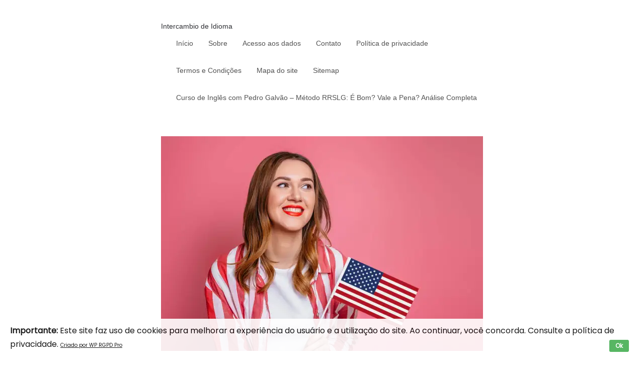

--- FILE ---
content_type: text/html; charset=UTF-8
request_url: https://intercambiodeidioma.com/metodo-ingles-na-pratica-e-bom-vale-a-pena-funciona/
body_size: 21770
content:

<!DOCTYPE html>
<html lang="pt-BR">
	<head>
		<meta charset="UTF-8">
		<meta name="viewport" content="width=device-width, initial-scale=1">
		<link rel="profile" href="http://gmpg.org/xfn/11">
				<style>
		#wpadminbar #wp-admin-bar-cp_plugins_top_button .ab-icon:before {
			content: "\f533";
			top: 3px;
		}
		#wpadminbar #wp-admin-bar-cp_plugins_top_button .ab-icon {
			transform: rotate(45deg);
		}
		</style>
	<style>
#wpadminbar #wp-admin-bar-wccp_free_top_button .ab-icon:before {
	content: "\f160";
	color: #02CA02;
	top: 3px;
}
#wpadminbar #wp-admin-bar-wccp_free_top_button .ab-icon {
	transform: rotate(45deg);
}
</style>
<meta name='robots' content='max-image-preview:large' />

	<!-- This site is optimized with the Yoast SEO plugin v15.2.1 - https://yoast.com/wordpress/plugins/seo/ -->
	<title>Método Inglês na Prática é bom e vale a pena? Confira nota de avaliação</title>
	<meta name="robots" content="index, follow, max-snippet:-1, max-image-preview:large, max-video-preview:-1" />
	<link rel="canonical" href="https://intercambiodeidioma.com/metodo-ingles-na-pratica-e-bom-vale-a-pena-funciona/" />
	<meta property="og:locale" content="pt_BR" />
	<meta property="og:type" content="article" />
	<meta property="og:title" content="Método Inglês na Prática é bom e vale a pena? Confira nota de avaliação" />
	<meta property="og:description" content="Novo Método Inglês na Prática tem planos de estudos a partir de 21 dias. Método Inglês na Prática é bom e ensina mesmo? Quer saber se o Método Inglês na Prática é bom, ou é um daqueles cursos que você passa um tempão estudando e não consegue aprender? → Conheça o site oficial do curso. [&hellip;]" />
	<meta property="og:url" content="https://intercambiodeidioma.com/metodo-ingles-na-pratica-e-bom-vale-a-pena-funciona/" />
	<meta property="og:site_name" content="Intercambio de Idioma" />
	<meta property="article:modified_time" content="2021-04-07T02:09:12+00:00" />
	<meta property="og:image" content="https://i0.wp.com/intercambiodeidioma.com/wp-content/uploads/2020/12/método-inglês-na-prática-vale-a-pena-é-bom.jpg?fit=1280%2C853&#038;ssl=1" />
	<meta property="og:image:width" content="1280" />
	<meta property="og:image:height" content="853" />
	<meta name="twitter:card" content="summary_large_image" />
	<meta name="twitter:label1" content="Written by">
	<meta name="twitter:data1" content="siteintercambiodeidioma@gmail.com">
	<meta name="twitter:label2" content="Est. reading time">
	<meta name="twitter:data2" content="6 minutos">
	<script type="application/ld+json" class="yoast-schema-graph">{"@context":"https://schema.org","@graph":[{"@type":"WebSite","@id":"https://intercambiodeidioma.com/#website","url":"https://intercambiodeidioma.com/","name":"Intercambio de Idioma","description":"Cursos online de L\u00ednguas","potentialAction":[{"@type":"SearchAction","target":"https://intercambiodeidioma.com/?s={search_term_string}","query-input":"required name=search_term_string"}],"inLanguage":"pt-BR"},{"@type":"ImageObject","@id":"https://intercambiodeidioma.com/metodo-ingles-na-pratica-e-bom-vale-a-pena-funciona/#primaryimage","inLanguage":"pt-BR","url":"https://i0.wp.com/intercambiodeidioma.com/wp-content/uploads/2020/12/me\u0301todo-ingle\u0302s-na-pra\u0301tica-vale-a-pena-e\u0301-bom.jpg?fit=1280%2C853&ssl=1","width":1280,"height":853,"caption":"me\u0301todo ingle\u0302s na pra\u0301tica vale a pena, e\u0301 bom, \u00e9 confi\u00e1vel? Confira a nota de avalia\u00e7\u00e3o."},{"@type":"WebPage","@id":"https://intercambiodeidioma.com/metodo-ingles-na-pratica-e-bom-vale-a-pena-funciona/#webpage","url":"https://intercambiodeidioma.com/metodo-ingles-na-pratica-e-bom-vale-a-pena-funciona/","name":"M\u00e9todo Ingl\u00eas na Pr\u00e1tica \u00e9 bom e vale a pena? Confira nota de avalia\u00e7\u00e3o","isPartOf":{"@id":"https://intercambiodeidioma.com/#website"},"primaryImageOfPage":{"@id":"https://intercambiodeidioma.com/metodo-ingles-na-pratica-e-bom-vale-a-pena-funciona/#primaryimage"},"datePublished":"2020-12-11T04:07:27+00:00","dateModified":"2021-04-07T02:09:12+00:00","inLanguage":"pt-BR","potentialAction":[{"@type":"ReadAction","target":["https://intercambiodeidioma.com/metodo-ingles-na-pratica-e-bom-vale-a-pena-funciona/"]}]}]}</script>
	<!-- / Yoast SEO plugin. -->


<link rel='dns-prefetch' href='//i0.wp.com' />
<link rel='dns-prefetch' href='//i1.wp.com' />
<link rel='dns-prefetch' href='//i2.wp.com' />
<link rel='dns-prefetch' href='//c0.wp.com' />
<link rel='dns-prefetch' href='//widgets.wp.com' />
<link rel='dns-prefetch' href='//s0.wp.com' />
<link rel='dns-prefetch' href='//0.gravatar.com' />
<link rel='dns-prefetch' href='//1.gravatar.com' />
<link rel='dns-prefetch' href='//2.gravatar.com' />
<link rel="alternate" type="application/rss+xml" title="Feed para Intercambio de Idioma &raquo;" href="https://intercambiodeidioma.com/feed/" />
<link rel="alternate" type="application/rss+xml" title="Feed de comentários para Intercambio de Idioma &raquo;" href="https://intercambiodeidioma.com/comments/feed/" />
<script type="text/javascript">
window._wpemojiSettings = {"baseUrl":"https:\/\/s.w.org\/images\/core\/emoji\/14.0.0\/72x72\/","ext":".png","svgUrl":"https:\/\/s.w.org\/images\/core\/emoji\/14.0.0\/svg\/","svgExt":".svg","source":{"concatemoji":"https:\/\/intercambiodeidioma.com\/wp-includes\/js\/wp-emoji-release.min.js?ver=6.2.8"}};
/*! This file is auto-generated */
!function(e,a,t){var n,r,o,i=a.createElement("canvas"),p=i.getContext&&i.getContext("2d");function s(e,t){p.clearRect(0,0,i.width,i.height),p.fillText(e,0,0);e=i.toDataURL();return p.clearRect(0,0,i.width,i.height),p.fillText(t,0,0),e===i.toDataURL()}function c(e){var t=a.createElement("script");t.src=e,t.defer=t.type="text/javascript",a.getElementsByTagName("head")[0].appendChild(t)}for(o=Array("flag","emoji"),t.supports={everything:!0,everythingExceptFlag:!0},r=0;r<o.length;r++)t.supports[o[r]]=function(e){if(p&&p.fillText)switch(p.textBaseline="top",p.font="600 32px Arial",e){case"flag":return s("\ud83c\udff3\ufe0f\u200d\u26a7\ufe0f","\ud83c\udff3\ufe0f\u200b\u26a7\ufe0f")?!1:!s("\ud83c\uddfa\ud83c\uddf3","\ud83c\uddfa\u200b\ud83c\uddf3")&&!s("\ud83c\udff4\udb40\udc67\udb40\udc62\udb40\udc65\udb40\udc6e\udb40\udc67\udb40\udc7f","\ud83c\udff4\u200b\udb40\udc67\u200b\udb40\udc62\u200b\udb40\udc65\u200b\udb40\udc6e\u200b\udb40\udc67\u200b\udb40\udc7f");case"emoji":return!s("\ud83e\udef1\ud83c\udffb\u200d\ud83e\udef2\ud83c\udfff","\ud83e\udef1\ud83c\udffb\u200b\ud83e\udef2\ud83c\udfff")}return!1}(o[r]),t.supports.everything=t.supports.everything&&t.supports[o[r]],"flag"!==o[r]&&(t.supports.everythingExceptFlag=t.supports.everythingExceptFlag&&t.supports[o[r]]);t.supports.everythingExceptFlag=t.supports.everythingExceptFlag&&!t.supports.flag,t.DOMReady=!1,t.readyCallback=function(){t.DOMReady=!0},t.supports.everything||(n=function(){t.readyCallback()},a.addEventListener?(a.addEventListener("DOMContentLoaded",n,!1),e.addEventListener("load",n,!1)):(e.attachEvent("onload",n),a.attachEvent("onreadystatechange",function(){"complete"===a.readyState&&t.readyCallback()})),(e=t.source||{}).concatemoji?c(e.concatemoji):e.wpemoji&&e.twemoji&&(c(e.twemoji),c(e.wpemoji)))}(window,document,window._wpemojiSettings);
</script>
<style type="text/css">
img.wp-smiley,
img.emoji {
	display: inline !important;
	border: none !important;
	box-shadow: none !important;
	height: 1em !important;
	width: 1em !important;
	margin: 0 0.07em !important;
	vertical-align: -0.1em !important;
	background: none !important;
	padding: 0 !important;
}
</style>
	
<link rel='stylesheet' id='wp-block-library-css' href='https://c0.wp.com/c/6.2.8/wp-includes/css/dist/block-library/style.min.css' type='text/css' media='all' />
<style id='wp-block-library-inline-css' type='text/css'>
.has-text-align-justify{text-align:justify;}
</style>
<link rel='stylesheet' id='classic-theme-styles-css' href='https://c0.wp.com/c/6.2.8/wp-includes/css/classic-themes.min.css' type='text/css' media='all' />
<style id='global-styles-inline-css' type='text/css'>
body{--wp--preset--color--black: #000000;--wp--preset--color--cyan-bluish-gray: #abb8c3;--wp--preset--color--white: #ffffff;--wp--preset--color--pale-pink: #f78da7;--wp--preset--color--vivid-red: #cf2e2e;--wp--preset--color--luminous-vivid-orange: #ff6900;--wp--preset--color--luminous-vivid-amber: #fcb900;--wp--preset--color--light-green-cyan: #7bdcb5;--wp--preset--color--vivid-green-cyan: #00d084;--wp--preset--color--pale-cyan-blue: #8ed1fc;--wp--preset--color--vivid-cyan-blue: #0693e3;--wp--preset--color--vivid-purple: #9b51e0;--wp--preset--gradient--vivid-cyan-blue-to-vivid-purple: linear-gradient(135deg,rgba(6,147,227,1) 0%,rgb(155,81,224) 100%);--wp--preset--gradient--light-green-cyan-to-vivid-green-cyan: linear-gradient(135deg,rgb(122,220,180) 0%,rgb(0,208,130) 100%);--wp--preset--gradient--luminous-vivid-amber-to-luminous-vivid-orange: linear-gradient(135deg,rgba(252,185,0,1) 0%,rgba(255,105,0,1) 100%);--wp--preset--gradient--luminous-vivid-orange-to-vivid-red: linear-gradient(135deg,rgba(255,105,0,1) 0%,rgb(207,46,46) 100%);--wp--preset--gradient--very-light-gray-to-cyan-bluish-gray: linear-gradient(135deg,rgb(238,238,238) 0%,rgb(169,184,195) 100%);--wp--preset--gradient--cool-to-warm-spectrum: linear-gradient(135deg,rgb(74,234,220) 0%,rgb(151,120,209) 20%,rgb(207,42,186) 40%,rgb(238,44,130) 60%,rgb(251,105,98) 80%,rgb(254,248,76) 100%);--wp--preset--gradient--blush-light-purple: linear-gradient(135deg,rgb(255,206,236) 0%,rgb(152,150,240) 100%);--wp--preset--gradient--blush-bordeaux: linear-gradient(135deg,rgb(254,205,165) 0%,rgb(254,45,45) 50%,rgb(107,0,62) 100%);--wp--preset--gradient--luminous-dusk: linear-gradient(135deg,rgb(255,203,112) 0%,rgb(199,81,192) 50%,rgb(65,88,208) 100%);--wp--preset--gradient--pale-ocean: linear-gradient(135deg,rgb(255,245,203) 0%,rgb(182,227,212) 50%,rgb(51,167,181) 100%);--wp--preset--gradient--electric-grass: linear-gradient(135deg,rgb(202,248,128) 0%,rgb(113,206,126) 100%);--wp--preset--gradient--midnight: linear-gradient(135deg,rgb(2,3,129) 0%,rgb(40,116,252) 100%);--wp--preset--duotone--dark-grayscale: url('#wp-duotone-dark-grayscale');--wp--preset--duotone--grayscale: url('#wp-duotone-grayscale');--wp--preset--duotone--purple-yellow: url('#wp-duotone-purple-yellow');--wp--preset--duotone--blue-red: url('#wp-duotone-blue-red');--wp--preset--duotone--midnight: url('#wp-duotone-midnight');--wp--preset--duotone--magenta-yellow: url('#wp-duotone-magenta-yellow');--wp--preset--duotone--purple-green: url('#wp-duotone-purple-green');--wp--preset--duotone--blue-orange: url('#wp-duotone-blue-orange');--wp--preset--font-size--small: 13px;--wp--preset--font-size--medium: 20px;--wp--preset--font-size--large: 36px;--wp--preset--font-size--x-large: 42px;--wp--preset--spacing--20: 0.44rem;--wp--preset--spacing--30: 0.67rem;--wp--preset--spacing--40: 1rem;--wp--preset--spacing--50: 1.5rem;--wp--preset--spacing--60: 2.25rem;--wp--preset--spacing--70: 3.38rem;--wp--preset--spacing--80: 5.06rem;--wp--preset--shadow--natural: 6px 6px 9px rgba(0, 0, 0, 0.2);--wp--preset--shadow--deep: 12px 12px 50px rgba(0, 0, 0, 0.4);--wp--preset--shadow--sharp: 6px 6px 0px rgba(0, 0, 0, 0.2);--wp--preset--shadow--outlined: 6px 6px 0px -3px rgba(255, 255, 255, 1), 6px 6px rgba(0, 0, 0, 1);--wp--preset--shadow--crisp: 6px 6px 0px rgba(0, 0, 0, 1);}:where(.is-layout-flex){gap: 0.5em;}body .is-layout-flow > .alignleft{float: left;margin-inline-start: 0;margin-inline-end: 2em;}body .is-layout-flow > .alignright{float: right;margin-inline-start: 2em;margin-inline-end: 0;}body .is-layout-flow > .aligncenter{margin-left: auto !important;margin-right: auto !important;}body .is-layout-constrained > .alignleft{float: left;margin-inline-start: 0;margin-inline-end: 2em;}body .is-layout-constrained > .alignright{float: right;margin-inline-start: 2em;margin-inline-end: 0;}body .is-layout-constrained > .aligncenter{margin-left: auto !important;margin-right: auto !important;}body .is-layout-constrained > :where(:not(.alignleft):not(.alignright):not(.alignfull)){max-width: var(--wp--style--global--content-size);margin-left: auto !important;margin-right: auto !important;}body .is-layout-constrained > .alignwide{max-width: var(--wp--style--global--wide-size);}body .is-layout-flex{display: flex;}body .is-layout-flex{flex-wrap: wrap;align-items: center;}body .is-layout-flex > *{margin: 0;}:where(.wp-block-columns.is-layout-flex){gap: 2em;}.has-black-color{color: var(--wp--preset--color--black) !important;}.has-cyan-bluish-gray-color{color: var(--wp--preset--color--cyan-bluish-gray) !important;}.has-white-color{color: var(--wp--preset--color--white) !important;}.has-pale-pink-color{color: var(--wp--preset--color--pale-pink) !important;}.has-vivid-red-color{color: var(--wp--preset--color--vivid-red) !important;}.has-luminous-vivid-orange-color{color: var(--wp--preset--color--luminous-vivid-orange) !important;}.has-luminous-vivid-amber-color{color: var(--wp--preset--color--luminous-vivid-amber) !important;}.has-light-green-cyan-color{color: var(--wp--preset--color--light-green-cyan) !important;}.has-vivid-green-cyan-color{color: var(--wp--preset--color--vivid-green-cyan) !important;}.has-pale-cyan-blue-color{color: var(--wp--preset--color--pale-cyan-blue) !important;}.has-vivid-cyan-blue-color{color: var(--wp--preset--color--vivid-cyan-blue) !important;}.has-vivid-purple-color{color: var(--wp--preset--color--vivid-purple) !important;}.has-black-background-color{background-color: var(--wp--preset--color--black) !important;}.has-cyan-bluish-gray-background-color{background-color: var(--wp--preset--color--cyan-bluish-gray) !important;}.has-white-background-color{background-color: var(--wp--preset--color--white) !important;}.has-pale-pink-background-color{background-color: var(--wp--preset--color--pale-pink) !important;}.has-vivid-red-background-color{background-color: var(--wp--preset--color--vivid-red) !important;}.has-luminous-vivid-orange-background-color{background-color: var(--wp--preset--color--luminous-vivid-orange) !important;}.has-luminous-vivid-amber-background-color{background-color: var(--wp--preset--color--luminous-vivid-amber) !important;}.has-light-green-cyan-background-color{background-color: var(--wp--preset--color--light-green-cyan) !important;}.has-vivid-green-cyan-background-color{background-color: var(--wp--preset--color--vivid-green-cyan) !important;}.has-pale-cyan-blue-background-color{background-color: var(--wp--preset--color--pale-cyan-blue) !important;}.has-vivid-cyan-blue-background-color{background-color: var(--wp--preset--color--vivid-cyan-blue) !important;}.has-vivid-purple-background-color{background-color: var(--wp--preset--color--vivid-purple) !important;}.has-black-border-color{border-color: var(--wp--preset--color--black) !important;}.has-cyan-bluish-gray-border-color{border-color: var(--wp--preset--color--cyan-bluish-gray) !important;}.has-white-border-color{border-color: var(--wp--preset--color--white) !important;}.has-pale-pink-border-color{border-color: var(--wp--preset--color--pale-pink) !important;}.has-vivid-red-border-color{border-color: var(--wp--preset--color--vivid-red) !important;}.has-luminous-vivid-orange-border-color{border-color: var(--wp--preset--color--luminous-vivid-orange) !important;}.has-luminous-vivid-amber-border-color{border-color: var(--wp--preset--color--luminous-vivid-amber) !important;}.has-light-green-cyan-border-color{border-color: var(--wp--preset--color--light-green-cyan) !important;}.has-vivid-green-cyan-border-color{border-color: var(--wp--preset--color--vivid-green-cyan) !important;}.has-pale-cyan-blue-border-color{border-color: var(--wp--preset--color--pale-cyan-blue) !important;}.has-vivid-cyan-blue-border-color{border-color: var(--wp--preset--color--vivid-cyan-blue) !important;}.has-vivid-purple-border-color{border-color: var(--wp--preset--color--vivid-purple) !important;}.has-vivid-cyan-blue-to-vivid-purple-gradient-background{background: var(--wp--preset--gradient--vivid-cyan-blue-to-vivid-purple) !important;}.has-light-green-cyan-to-vivid-green-cyan-gradient-background{background: var(--wp--preset--gradient--light-green-cyan-to-vivid-green-cyan) !important;}.has-luminous-vivid-amber-to-luminous-vivid-orange-gradient-background{background: var(--wp--preset--gradient--luminous-vivid-amber-to-luminous-vivid-orange) !important;}.has-luminous-vivid-orange-to-vivid-red-gradient-background{background: var(--wp--preset--gradient--luminous-vivid-orange-to-vivid-red) !important;}.has-very-light-gray-to-cyan-bluish-gray-gradient-background{background: var(--wp--preset--gradient--very-light-gray-to-cyan-bluish-gray) !important;}.has-cool-to-warm-spectrum-gradient-background{background: var(--wp--preset--gradient--cool-to-warm-spectrum) !important;}.has-blush-light-purple-gradient-background{background: var(--wp--preset--gradient--blush-light-purple) !important;}.has-blush-bordeaux-gradient-background{background: var(--wp--preset--gradient--blush-bordeaux) !important;}.has-luminous-dusk-gradient-background{background: var(--wp--preset--gradient--luminous-dusk) !important;}.has-pale-ocean-gradient-background{background: var(--wp--preset--gradient--pale-ocean) !important;}.has-electric-grass-gradient-background{background: var(--wp--preset--gradient--electric-grass) !important;}.has-midnight-gradient-background{background: var(--wp--preset--gradient--midnight) !important;}.has-small-font-size{font-size: var(--wp--preset--font-size--small) !important;}.has-medium-font-size{font-size: var(--wp--preset--font-size--medium) !important;}.has-large-font-size{font-size: var(--wp--preset--font-size--large) !important;}.has-x-large-font-size{font-size: var(--wp--preset--font-size--x-large) !important;}
.wp-block-navigation a:where(:not(.wp-element-button)){color: inherit;}
:where(.wp-block-columns.is-layout-flex){gap: 2em;}
.wp-block-pullquote{font-size: 1.5em;line-height: 1.6;}
</style>
<link rel='stylesheet' id='contact-form-7-css' href='https://intercambiodeidioma.com/wp-content/plugins/contact-form-7/includes/css/styles.css?ver=5.3' type='text/css' media='all' />
<link rel='stylesheet' id='toc-screen-css' href='https://intercambiodeidioma.com/wp-content/plugins/table-of-contents-plus/screen.min.css?ver=2002' type='text/css' media='all' />
<link rel='stylesheet' id='arke-style-css' href='https://intercambiodeidioma.com/wp-content/themes/arke/style.css?ver=1.0.2' type='text/css' media='all' />
<link rel='stylesheet' id='jetpack_css-css' href='https://c0.wp.com/p/jetpack/9.0.2/css/jetpack.css' type='text/css' media='all' />
<script type='text/javascript' src='https://c0.wp.com/c/6.2.8/wp-includes/js/jquery/jquery.min.js' id='jquery-core-js'></script>
<script type='text/javascript' src='https://c0.wp.com/c/6.2.8/wp-includes/js/jquery/jquery-migrate.min.js' id='jquery-migrate-js'></script>
<link rel="https://api.w.org/" href="https://intercambiodeidioma.com/wp-json/" /><link rel="alternate" type="application/json" href="https://intercambiodeidioma.com/wp-json/wp/v2/pages/322" /><link rel="EditURI" type="application/rsd+xml" title="RSD" href="https://intercambiodeidioma.com/xmlrpc.php?rsd" />
<link rel="wlwmanifest" type="application/wlwmanifest+xml" href="https://intercambiodeidioma.com/wp-includes/wlwmanifest.xml" />
<meta name="generator" content="WordPress 6.2.8" />
<link rel='shortlink' href='https://intercambiodeidioma.com/?p=322' />
<link rel="alternate" type="application/json+oembed" href="https://intercambiodeidioma.com/wp-json/oembed/1.0/embed?url=https%3A%2F%2Fintercambiodeidioma.com%2Fmetodo-ingles-na-pratica-e-bom-vale-a-pena-funciona%2F" />
<link rel="alternate" type="text/xml+oembed" href="https://intercambiodeidioma.com/wp-json/oembed/1.0/embed?url=https%3A%2F%2Fintercambiodeidioma.com%2Fmetodo-ingles-na-pratica-e-bom-vale-a-pena-funciona%2F&#038;format=xml" />
<script id="wpcp_disable_selection" type="text/javascript">
var image_save_msg='You are not allowed to save images!';
	var no_menu_msg='Context Menu disabled!';
	var smessage = "Proibida a cópia! Todos direitos reservados.";

function disableEnterKey(e)
{
	var elemtype = e.target.tagName;
	
	elemtype = elemtype.toUpperCase();
	
	if (elemtype == "TEXT" || elemtype == "TEXTAREA" || elemtype == "INPUT" || elemtype == "PASSWORD" || elemtype == "SELECT" || elemtype == "OPTION" || elemtype == "EMBED")
	{
		elemtype = 'TEXT';
	}
	
	if (e.ctrlKey){
     var key;
     if(window.event)
          key = window.event.keyCode;     //IE
     else
          key = e.which;     //firefox (97)
    //if (key != 17) alert(key);
     if (elemtype!= 'TEXT' && (key == 97 || key == 65 || key == 67 || key == 99 || key == 88 || key == 120 || key == 26 || key == 85  || key == 86 || key == 83 || key == 43 || key == 73))
     {
		if(wccp_free_iscontenteditable(e)) return true;
		show_wpcp_message('You are not allowed to copy content or view source');
		return false;
     }else
     	return true;
     }
}


/*For contenteditable tags*/
function wccp_free_iscontenteditable(e)
{
	var e = e || window.event; // also there is no e.target property in IE. instead IE uses window.event.srcElement
  	
	var target = e.target || e.srcElement;

	var elemtype = e.target.nodeName;
	
	elemtype = elemtype.toUpperCase();
	
	var iscontenteditable = "false";
		
	if(typeof target.getAttribute!="undefined" ) iscontenteditable = target.getAttribute("contenteditable"); // Return true or false as string
	
	var iscontenteditable2 = false;
	
	if(typeof target.isContentEditable!="undefined" ) iscontenteditable2 = target.isContentEditable; // Return true or false as boolean

	if(target.parentElement.isContentEditable) iscontenteditable2 = true;
	
	if (iscontenteditable == "true" || iscontenteditable2 == true)
	{
		if(typeof target.style!="undefined" ) target.style.cursor = "text";
		
		return true;
	}
}

////////////////////////////////////
function disable_copy(e)
{	
	var e = e || window.event; // also there is no e.target property in IE. instead IE uses window.event.srcElement
	
	var elemtype = e.target.tagName;
	
	elemtype = elemtype.toUpperCase();
	
	if (elemtype == "TEXT" || elemtype == "TEXTAREA" || elemtype == "INPUT" || elemtype == "PASSWORD" || elemtype == "SELECT" || elemtype == "OPTION" || elemtype == "EMBED")
	{
		elemtype = 'TEXT';
	}
	
	if(wccp_free_iscontenteditable(e)) return true;
	
	var isSafari = /Safari/.test(navigator.userAgent) && /Apple Computer/.test(navigator.vendor);
	
	var checker_IMG = '';
	if (elemtype == "IMG" && checker_IMG == 'checked' && e.detail >= 2) {show_wpcp_message(alertMsg_IMG);return false;}
	if (elemtype != "TEXT")
	{
		if (smessage !== "" && e.detail == 2)
			show_wpcp_message(smessage);
		
		if (isSafari)
			return true;
		else
			return false;
	}	
}

//////////////////////////////////////////
function disable_copy_ie()
{
	var e = e || window.event;
	var elemtype = window.event.srcElement.nodeName;
	elemtype = elemtype.toUpperCase();
	if(wccp_free_iscontenteditable(e)) return true;
	if (elemtype == "IMG") {show_wpcp_message(alertMsg_IMG);return false;}
	if (elemtype != "TEXT" && elemtype != "TEXTAREA" && elemtype != "INPUT" && elemtype != "PASSWORD" && elemtype != "SELECT" && elemtype != "OPTION" && elemtype != "EMBED")
	{
		return false;
	}
}	
function reEnable()
{
	return true;
}
document.onkeydown = disableEnterKey;
document.onselectstart = disable_copy_ie;
if(navigator.userAgent.indexOf('MSIE')==-1)
{
	document.onmousedown = disable_copy;
	document.onclick = reEnable;
}
function disableSelection(target)
{
    //For IE This code will work
    if (typeof target.onselectstart!="undefined")
    target.onselectstart = disable_copy_ie;
    
    //For Firefox This code will work
    else if (typeof target.style.MozUserSelect!="undefined")
    {target.style.MozUserSelect="none";}
    
    //All other  (ie: Opera) This code will work
    else
    target.onmousedown=function(){return false}
    target.style.cursor = "default";
}
//Calling the JS function directly just after body load
window.onload = function(){disableSelection(document.body);};

//////////////////special for safari Start////////////////
var onlongtouch;
var timer;
var touchduration = 1000; //length of time we want the user to touch before we do something

var elemtype = "";
function touchstart(e) {
	var e = e || window.event;
  // also there is no e.target property in IE.
  // instead IE uses window.event.srcElement
  	var target = e.target || e.srcElement;
	
	elemtype = window.event.srcElement.nodeName;
	
	elemtype = elemtype.toUpperCase();
	
	if(!wccp_pro_is_passive()) e.preventDefault();
	if (!timer) {
		timer = setTimeout(onlongtouch, touchduration);
	}
}

function touchend() {
    //stops short touches from firing the event
    if (timer) {
        clearTimeout(timer);
        timer = null;
    }
	onlongtouch();
}

onlongtouch = function(e) { //this will clear the current selection if anything selected
	
	if (elemtype != "TEXT" && elemtype != "TEXTAREA" && elemtype != "INPUT" && elemtype != "PASSWORD" && elemtype != "SELECT" && elemtype != "EMBED" && elemtype != "OPTION")	
	{
		if (window.getSelection) {
			if (window.getSelection().empty) {  // Chrome
			window.getSelection().empty();
			} else if (window.getSelection().removeAllRanges) {  // Firefox
			window.getSelection().removeAllRanges();
			}
		} else if (document.selection) {  // IE?
			document.selection.empty();
		}
		return false;
	}
};

document.addEventListener("DOMContentLoaded", function(event) { 
    window.addEventListener("touchstart", touchstart, false);
    window.addEventListener("touchend", touchend, false);
});

function wccp_pro_is_passive() {

  var cold = false,
  hike = function() {};

  try {
	  const object1 = {};
  var aid = Object.defineProperty(object1, 'passive', {
  get() {cold = true}
  });
  window.addEventListener('test', hike, aid);
  window.removeEventListener('test', hike, aid);
  } catch (e) {}

  return cold;
}
/*special for safari End*/
</script>
<script id="wpcp_disable_Right_Click" type="text/javascript">
document.ondragstart = function() { return false;}
	function nocontext(e) {
	   return false;
	}
	document.oncontextmenu = nocontext;
</script>
<style type='text/css'>img#wpstats{display:none}</style><link rel="icon" href="https://i0.wp.com/intercambiodeidioma.com/wp-content/uploads/2020/10/cropped-site-intercambio.jpg?fit=32%2C32&#038;ssl=1" sizes="32x32" />
<link rel="icon" href="https://i0.wp.com/intercambiodeidioma.com/wp-content/uploads/2020/10/cropped-site-intercambio.jpg?fit=192%2C192&#038;ssl=1" sizes="192x192" />
<link rel="apple-touch-icon" href="https://i0.wp.com/intercambiodeidioma.com/wp-content/uploads/2020/10/cropped-site-intercambio.jpg?fit=180%2C180&#038;ssl=1" />
<meta name="msapplication-TileImage" content="https://i0.wp.com/intercambiodeidioma.com/wp-content/uploads/2020/10/cropped-site-intercambio.jpg?fit=270%2C270&#038;ssl=1" />
	</head>
	<body class="page-template-default page page-id-322 unselectable">
			<header class="site-header clear">
					<div class="site-branding">

						
							<p class="site-title">
								<a href="https://intercambiodeidioma.com/" rel="home">
									Intercambio de Idioma								</a>
							</p>

						
					</div><!-- .site-branding -->
					<nav id="site-navigation" class="menu-1">
							<div class="menu-menu-1-container"><ul id="site-menu" class="menu"><li id="menu-item-28" class="menu-item menu-item-type-custom menu-item-object-custom menu-item-home menu-item-28"><a href="https://intercambiodeidioma.com/">Início</a></li>
<li id="menu-item-139" class="menu-item menu-item-type-post_type menu-item-object-page menu-item-139"><a href="https://intercambiodeidioma.com/quem-somos/">Sobre</a></li>
<li id="menu-item-29" class="menu-item menu-item-type-post_type menu-item-object-page menu-item-29"><a href="https://intercambiodeidioma.com/acesso-aos-dados/">Acesso aos dados</a></li>
<li id="menu-item-30" class="menu-item menu-item-type-post_type menu-item-object-page menu-item-30"><a href="https://intercambiodeidioma.com/contato/">Contato</a></li>
<li id="menu-item-32" class="menu-item menu-item-type-post_type menu-item-object-page menu-item-32"><a href="https://intercambiodeidioma.com/politica-de-privacidade-2/">Política de privacidade</a></li>
<li id="menu-item-33" class="menu-item menu-item-type-post_type menu-item-object-page menu-item-33"><a href="https://intercambiodeidioma.com/termos-e-condicoes/">Termos e Condições</a></li>
<li id="menu-item-345" class="menu-item menu-item-type-custom menu-item-object-custom menu-item-345"><a href="https://www.intercambiodeidioma.com/sitemap.xml">Mapa do site</a></li>
<li id="menu-item-346" class="menu-item menu-item-type-custom menu-item-object-custom menu-item-346"><a href="https://www.intercambiodeidioma.com/news-sitemap.xml">Sitemap</a></li>
<li id="menu-item-445" class="menu-item menu-item-type-post_type menu-item-object-page menu-item-445"><a href="https://intercambiodeidioma.com/curso-de-ingles-com-pedro-galvao-metodo-rrslg-e-bom-vale-a-pena-funciona/">Curso de Inglês com Pedro Galvão – Método RRSLG: É Bom? Vale a Pena? Análise Completa</a></li>
</ul></div>					</nav><!-- .menu-1 -->
			</header><!-- .site-header -->
			<div class="site-content">
					<div class="content-area">

<article class="post-322 page type-page status-publish has-post-thumbnail hentry">

				<div class="post-thumbnail">

									<a href="https://intercambiodeidioma.com/metodo-ingles-na-pratica-e-bom-vale-a-pena-funciona/" title="Método Inglês na Prática é útil para iniciantes e dura 21 dias">
						<img width="640" height="427" src="https://i0.wp.com/intercambiodeidioma.com/wp-content/uploads/2020/12/método-inglês-na-prática-vale-a-pena-é-bom.jpg?fit=640%2C427&amp;ssl=1" class="attachment-arke-blog size-arke-blog wp-post-image" alt="método inglês na prática vale a pena, é bom, é confiável? Confira a nota de avaliação." decoding="async" srcset="https://i0.wp.com/intercambiodeidioma.com/wp-content/uploads/2020/12/método-inglês-na-prática-vale-a-pena-é-bom.jpg?w=1280&amp;ssl=1 1280w, https://i0.wp.com/intercambiodeidioma.com/wp-content/uploads/2020/12/método-inglês-na-prática-vale-a-pena-é-bom.jpg?resize=300%2C200&amp;ssl=1 300w, https://i0.wp.com/intercambiodeidioma.com/wp-content/uploads/2020/12/método-inglês-na-prática-vale-a-pena-é-bom.jpg?resize=1024%2C682&amp;ssl=1 1024w, https://i0.wp.com/intercambiodeidioma.com/wp-content/uploads/2020/12/método-inglês-na-prática-vale-a-pena-é-bom.jpg?resize=768%2C512&amp;ssl=1 768w, https://i0.wp.com/intercambiodeidioma.com/wp-content/uploads/2020/12/método-inglês-na-prática-vale-a-pena-é-bom.jpg?resize=640%2C427&amp;ssl=1 640w" sizes="(max-width: 640px) 100vw, 640px" />					</a>
				
			</div><!-- .post-thumbnail -->
			
	<header class="entry-header">

		<h2 class="entry-title"><a href="https://intercambiodeidioma.com/metodo-ingles-na-pratica-e-bom-vale-a-pena-funciona/" rel="bookmark">Método Inglês na Prática é útil para iniciantes e dura 21 dias</a></h2>
	</header><!-- .entry-header -->

	<div class="entry-content">
		<p><em><strong>Novo Método Inglês na Prática tem planos de estudos a partir de 21 dias.</strong></em></p>
<h2><span id="Metodo_Ingles_na_Pratica_e_bom_e_ensina_mesmo">Método Inglês na Prática é bom e ensina mesmo?</span></h2>
<p>Quer saber se o <strong>Método Inglês na Prática</strong> é bom, ou é um daqueles cursos que você passa um tempão estudando e não consegue <span style="color: #0000ff;"><a style="color: #0000ff;" href="https://www.ef.com.br/blog/language/como-aprender-ingles-mais-rapido-10-dicas/" target="_blank" rel="noopener noreferrer">aprender</a></span>?</p>
<p><span style="color: #0000ff;"><a style="color: #0000ff;" href="https://bit.ly/metododeinglesnapratica" target="_blank" rel="nofollow noopener noreferrer">→ Conheça o site oficial do curso. Clique aqui.</a></span></p>
<p>Em tempos de cursos online bombando em tudo quanto é lugar, é muito importante ficar atento(a) à <strong>qualidade</strong> do que está sendo oferecido.</p>
<p>Assim, pesquisar muito sobre qual curso fazer e o que está disponível no mercado é fundamental para não gastar dinheiro à toa, em coisas que não funcionam.</p>
<p>Por isso, nesse artigo você saberá se o <strong>Método Inglês na Prática é bom</strong>, ou se você deverá continuar sua pesquisa para achar outro curso de <span style="color: #0000ff;"><a style="color: #0000ff;" href="https://pt.wikipedia.org/wiki/L%C3%ADngua_inglesa" target="_blank" rel="noopener noreferrer">inglês</a></span>.</p>
<p><strong>A primeira coisa que você precisa saber sobre esse curso é que ele oferece 3 planos de estudo diferenciados, permitindo que quem tem pressa faça tudo em 21 dias e quem precisa de mais tempo estude em até 6 meses.</strong></p>
<p>Sem dúvida, esse é um diferencial muito importante, principalmente para quem não tem muito tempo para se dedicar aos estudos.</p>
<h2><img decoding="async" loading="lazy" class="aligncenter wp-image-325 size-full" title="método inglês na prática feelen" src="https://i2.wp.com/www.intercambiodeidioma.com/wp-content/uploads/2020/12/método-inglês-na-prática-feelen.jpg?resize=640%2C480&#038;ssl=1" alt="método inglês na prática feelen" width="640" height="480" srcset="https://i1.wp.com/intercambiodeidioma.com/wp-content/uploads/2020/12/método-inglês-na-prática-feelen.jpg?w=1280&amp;ssl=1 1280w, https://i1.wp.com/intercambiodeidioma.com/wp-content/uploads/2020/12/método-inglês-na-prática-feelen.jpg?resize=300%2C225&amp;ssl=1 300w, https://i1.wp.com/intercambiodeidioma.com/wp-content/uploads/2020/12/método-inglês-na-prática-feelen.jpg?resize=1024%2C768&amp;ssl=1 1024w, https://i1.wp.com/intercambiodeidioma.com/wp-content/uploads/2020/12/método-inglês-na-prática-feelen.jpg?resize=768%2C576&amp;ssl=1 768w, https://i1.wp.com/intercambiodeidioma.com/wp-content/uploads/2020/12/método-inglês-na-prática-feelen.jpg?resize=640%2C480&amp;ssl=1 640w" sizes="(max-width: 640px) 100vw, 640px" data-recalc-dims="1" /></h2>
<p>E também resolve o problema de quem está com viagem marcada, ou tem uma conferência virtual e precisa saber o idioma em tempo relâmpago.</p>
<p>Seja lá qual for seu caso, é muito importante saber que <strong>estudar inglês fará muita diferença na sua vida.</strong></p>
<p>Quando se aprende um novo idioma você abre portas e expande sua mente, além de ficar apto(a) para viajar para qualquer lugar do mundo e conseguir se virar na comunicação.</p>
<p>Uma coisa que precisa ficar clara é que esse <strong>curso de inglês online</strong> não serve para pessoas que precisam aprender inglês técnico e <a href="https://www.intercambiodeidioma.com/curso-de-ingles-instrumental-online-marta-garcia-e-bom-vale-a-pena/" target="_blank" rel="noopener noreferrer">instrumental</a>.</p>
<p>Trata-se de uma metodologia para quem deseja aprender inglês do zero dentro de necessidades mais amplas como estudos, trabalho, viagens, etc.</p>
<p>Clicando no botão abaixo você assiste ao vídeo com a <strong>teacher Estefânia</strong> que é a professora do curso e explica mais sobre como funciona:</p>
<p><iframe loading="lazy" title="Veja como é por dentro da Plataforma!" width="640" height="360" src="https://www.youtube.com/embed/q_MbUneYCdc?feature=oembed" frameborder="0" allow="accelerometer; autoplay; clipboard-write; encrypted-media; gyroscope; picture-in-picture" allowfullscreen></iframe></p>
<p>Após o término do curso você estará apto(a) a manter conversação com qualquer pessoa e terá completa liberdade para se comunicar em inglês seja no Brasil, ou em qualquer lugar do mundo.</p>
<p>Os mais de 3 mil alunos do curso estão espalhados em 25 países do mundo, provando que é um método eficiente para as finalidades que se propõe.</p>
<p><strong>Veja também:</strong> <span style="color: #0000ff;"><a style="color: #0000ff;" href="https://www.intercambiodeidioma.com/" target="_blank" rel="noopener noreferrer">curso Inglês na Rota da Fluência</a></span></p>
<h2><span id="Metodo_Ingles_na_Pratica_e_bom_porque_ensina_de_VERDADE">Método Inglês na Prática é bom porque ensina de VERDADE</span></h2>
<p>Você terá acesso vitalício ao curso <strong>Método Inglês na Prática</strong>, ou seja, poderá assistir as aulas quantas vezes quiser por tempo indeterminado, sem precisar renovar matrícula.</p>
<p>As aulas estão divididas em 5 módulos principais. Veja os assuntos principais de cada módulo:</p>
<ul>
<li><strong>MÓDULO 0 </strong>&#8211; Leia antes de começar &#8211; Informações gerais sobre o curso, os bônus e canais de comunicação nas redes sociais.</li>
<li><strong>MÓDULO 1 </strong>&#8211; Simple Present</li>
<li><strong>MÓDULO 2 </strong>&#8211; Simple Past</li>
<li><strong>MÓDULO 3 </strong>&#8211; Present Perfect and Past Perfect</li>
<li><strong>MÓDULO 4 </strong>&#8211; Future</li>
<li><strong>MÓDULO 5 </strong>&#8211; Avaliação Final e Certificação</li>
</ul>
<h2><img decoding="async" loading="lazy" class="aligncenter wp-image-339 size-full" title="Curso Método inglês na prática vale a pena, é bom, funciona e é confiável mesmo. Veja abaixo o por quê." src="https://i2.wp.com/www.intercambiodeidioma.com/wp-content/uploads/2020/12/metodo-ingles-na-pratica-vale-a-pena-funciona-confiavel.jpg?resize=640%2C427&#038;ssl=1" alt="Curso Método inglês na prática vale a pena, é bom, funciona, é confiável? Confira a nota de avaliação." width="640" height="427" srcset="https://i2.wp.com/intercambiodeidioma.com/wp-content/uploads/2020/12/metodo-ingles-na-pratica-vale-a-pena-funciona-confiavel.jpg?w=1280&amp;ssl=1 1280w, https://i2.wp.com/intercambiodeidioma.com/wp-content/uploads/2020/12/metodo-ingles-na-pratica-vale-a-pena-funciona-confiavel.jpg?resize=300%2C200&amp;ssl=1 300w, https://i2.wp.com/intercambiodeidioma.com/wp-content/uploads/2020/12/metodo-ingles-na-pratica-vale-a-pena-funciona-confiavel.jpg?resize=1024%2C682&amp;ssl=1 1024w, https://i2.wp.com/intercambiodeidioma.com/wp-content/uploads/2020/12/metodo-ingles-na-pratica-vale-a-pena-funciona-confiavel.jpg?resize=768%2C512&amp;ssl=1 768w, https://i2.wp.com/intercambiodeidioma.com/wp-content/uploads/2020/12/metodo-ingles-na-pratica-vale-a-pena-funciona-confiavel.jpg?resize=640%2C427&amp;ssl=1 640w" sizes="(max-width: 640px) 100vw, 640px" data-recalc-dims="1" /></h2>
<h2><span id="Metodo_Ingles_na_Pratica_tem_muitos_BONUS_que_valem_a_pena">Método Inglês na Prática tem muitos BÔNUS que valem a pena</span></h2>
<p>Além das aulas que você já tem na área de membros, o curso oferece alguns materiais extras de presente para quem faz a matrícula:</p>
<ul>
<li>BÔNUS 1 &#8211; 41 Aulões Completos com 50 Horas de Conteúdo Extra</li>
<li>BÔNUS 2 &#8211; As 1.000 Palavras Mais Usadas No Inglês &#8211; (e-book + audiobook)</li>
<li>BÔNUS 3 &#8211; E-book Completo de Inglês para Viagens</li>
<li>BÔNUS 4 &#8211; Super Aula Exclusiva &#8211; Domine as 4 Áreas do Inglês</li>
<li>BÔNUS 5 &#8211; O Guia Perfeito para Aprender Inglês Sozinho</li>
</ul>
<p>Você poderá fazer a aulas em 3 diferentes planos de estudo:</p>
<ul>
<li><strong>SPEED &#8211; 21 Dias</strong></li>
<li><strong>MODERATE &#8211; 3 Meses</strong></li>
<li><strong>PATTERN &#8211; 6 Meses</strong></li>
</ul>
<p>O conteúdo de cada plano é diferente, mas você terá acesso a TODO material, independente do plano de estudo que escolher seguir.</p>
<h2><span id="QUEM_E_a_Feelen_PRODUTORA_do_curso">QUEM É a Feelen – PRODUTORA do curso</span></h2>
<p>A <strong>Feelen</strong> é uma Escola de inglês criada por <strong>Daniel Turina</strong> e <strong>Jhonatan Esteves</strong> visando a inovação do ensino de idiomas.</p>
<p>Através de uma correção nos erros das escolas tradicionais e <strong>mudando a forma de ensino do inglês</strong>, ela está possibilitando que milhares de pessoas realizem o sonho da fluência no idioma.</p>
<p>A <strong>Feelen</strong> foi fundada em março de 2018 e tem sua sede na cidade de Laranjal Paulista que fica no Estado de SP.</p>
<h2><span id="QUEM_E_a_Teacher_Estefania">QUEM É a Teacher Estefânia</span></h2>
<p>A <strong>Teacher Estefânia</strong> é natural da Bahia e, com apenas 25 anos, já tem experiência como professora há mais de 6 anos.</p>
<p>Seu perfil no Instagram possui mais de 260 mil seguidores onde ela dá dicas e ajuda as pessoas aprenderem inglês de maneira prática e efetiva.</p>
<p>É a professora do Método Inglês na Prática e será sua companheira de estudos pelo tempo que você demorar para fazer as aulas.</p>
<h2><span id="Curso_Metodo_Ingles_na_Pratica_vale_a_pena_E_confiavel">Curso Método Inglês na Prática vale a pena? É confiável?</span></h2>
<p>Veja abaixo alguns depoimentos de alunos(as) que ajudarão você perceber como esse método é mesmo bom e inovador:</p>
<p>O Kenedy não podia se dedicar muito tempo aos estudos e o método proposto foi providencial para sua necessidade:</p>
<p><iframe loading="lazy" title="Depoimento - Kenedy" width="640" height="480" src="https://www.youtube.com/embed/NzIyxB7eIUI?feature=oembed" frameborder="0" allow="accelerometer; autoplay; clipboard-write; encrypted-media; gyroscope; picture-in-picture" allowfullscreen></iframe></p>
<p>O Matheus também ficou impressionado com a metodologia que ensinou de verdade o idioma para ele:</p>
<p><iframe loading="lazy" title="Depoimento -  Matheus" width="640" height="480" src="https://www.youtube.com/embed/7xERLr4U8Os?feature=oembed" frameborder="0" allow="accelerometer; autoplay; clipboard-write; encrypted-media; gyroscope; picture-in-picture" allowfullscreen></iframe></p>
<p>A Luana gosta de acompanhar séries com o idioma original e não gostava de ficar esperando traduções e legendas, e com o curso hoje ele pode assistir e entender tudo perfeitamente:</p>
<p><iframe loading="lazy" title="Depoimento - Luana" width="640" height="480" src="https://www.youtube.com/embed/o6EpV6K3GTg?feature=oembed" frameborder="0" allow="accelerometer; autoplay; clipboard-write; encrypted-media; gyroscope; picture-in-picture" allowfullscreen></iframe></p>
<p>A Santusa não acreditava que poderia ser fluente em inglês e com o apoio e dedicação da teacher Estefânia ela conseguiu:</p>
<p><iframe loading="lazy" title="Depoimento Santusa" width="640" height="360" src="https://www.youtube.com/embed/OuIXBzjyRWg?feature=oembed" frameborder="0" allow="accelerometer; autoplay; clipboard-write; encrypted-media; gyroscope; picture-in-picture" allowfullscreen></iframe></p>
<p>Obs: vídeos do site oficial.</p>
<h2><span id="Nota_de_avaliacao">Nota de avaliação</span></h2>
<p>O curso possui a <strong>nota 4,8 dentro de 5 pontos</strong> possíveis dentro da avaliação que é feita na plataforma Hotmart, onde ele é comercializado e está hospedado. <em>Obs: a nota mencionada é referente ao dia 11/12/20.</em></p>
<figure id="attachment_332" aria-describedby="caption-attachment-332" style="width: 742px" class="wp-caption aligncenter"><img decoding="async" loading="lazy" class="wp-image-332 size-full" title="Nota de avaliação do Curso Método inglês na prática Feelen na plataforma Hotmart" src="https://i1.wp.com/www.intercambiodeidioma.com/wp-content/uploads/2020/12/Curso-Método-inglês-na-prática-Feelen-Hotmart.jpg?resize=640%2C315&#038;ssl=1" alt="Curso Método inglês na prática Feelen Hotmart" width="640" height="315" srcset="https://i0.wp.com/intercambiodeidioma.com/wp-content/uploads/2020/12/Curso-Método-inglês-na-prática-Feelen-Hotmart.jpg?w=742&amp;ssl=1 742w, https://i0.wp.com/intercambiodeidioma.com/wp-content/uploads/2020/12/Curso-Método-inglês-na-prática-Feelen-Hotmart.jpg?resize=300%2C148&amp;ssl=1 300w, https://i0.wp.com/intercambiodeidioma.com/wp-content/uploads/2020/12/Curso-Método-inglês-na-prática-Feelen-Hotmart.jpg?resize=640%2C315&amp;ssl=1 640w" sizes="(max-width: 640px) 100vw, 640px" data-recalc-dims="1" /><figcaption id="caption-attachment-332" class="wp-caption-text">Crédito da imagem: Hotmart em 11/12/20</figcaption></figure>
<p><span style="color: #0000ff;"><a style="color: #0000ff;" href="https://bit.ly/cursometodoinglesnapratica" target="_blank" rel="nofollow noopener noreferrer">Confira a nota de avaliação do curso na página do produto na Hotmart.</a></span></p>
<h2><span id="Metodo_Ingles_na_Pratica_e_Feelen_no_Reclame_Aqui">Método Inglês na Prática e Feelen no Reclame Aqui</span></h2>
<p>Em minha pesquisa feita no dia 10/12/20, não encontrei reclamações registradas do <strong>Método Inglês na Prática</strong> no site <strong>Reclame Aqui</strong>, nem da <strong>Feelen</strong> no <strong>Reclame Aqui</strong>.</p>
<p><span style="color: #0000ff;"><a style="color: #0000ff;" href="https://www.reclameaqui.com.br/busca/?q=m%C3%A9todo%20ingl%C3%AAs%20na%20pr%C3%A1tica" target="_blank" rel="noopener noreferrer">Veja a pesquisa sobre o Método inglês na prática no Reclame Aqui.</a></span></p>
<p><span style="color: #0000ff;"><a style="color: #0000ff;" href="https://www.reclameaqui.com.br/busca/?q=Feelen" target="_blank" rel="noopener noreferrer"><span style="color: #0000ff;">Confira também a pesquisa sobre a Feelen no Reclame Aqui.</span></a></span></p>
<h2><span id="CERTIFICADO_de_Conclusao">CERTIFICADO de Conclusão</span></h2>
<p>Após o término do curso e realização da avaliação final os alunos terão acesso a um Certificado com validade de profissionalizante e carga horária de 80 horas.</p>
<h2><span id="GARANTIA_de_Satisfacao_de_7_dias">GARANTIA de Satisfação de 7 dias</span></h2>
<p>O Método Inglês na Prática é bom porque oferece uma garantia de 7 dias, permitindo que você acesse o conteúdo e, caso não goste de qualquer coisa, possa pedir reembolso total apenas enviando um e-mail.</p>
<h2><img decoding="async" loading="lazy" class="aligncenter wp-image-331 size-full" title="Método inglês na prática vale a pena, é bom, e é confiável" src="https://i0.wp.com/www.intercambiodeidioma.com/wp-content/uploads/2020/12/método-inglês-na-prática-vale-a-pena-é-bom.jpg?resize=640%2C427&#038;ssl=1" alt="Método inglês na prática vale a pena, é bom? Confira a nota de avaliação." width="640" height="427" srcset="https://i0.wp.com/intercambiodeidioma.com/wp-content/uploads/2020/12/método-inglês-na-prática-vale-a-pena-é-bom.jpg?w=1280&amp;ssl=1 1280w, https://i0.wp.com/intercambiodeidioma.com/wp-content/uploads/2020/12/método-inglês-na-prática-vale-a-pena-é-bom.jpg?resize=300%2C200&amp;ssl=1 300w, https://i0.wp.com/intercambiodeidioma.com/wp-content/uploads/2020/12/método-inglês-na-prática-vale-a-pena-é-bom.jpg?resize=1024%2C682&amp;ssl=1 1024w, https://i0.wp.com/intercambiodeidioma.com/wp-content/uploads/2020/12/método-inglês-na-prática-vale-a-pena-é-bom.jpg?resize=768%2C512&amp;ssl=1 768w, https://i0.wp.com/intercambiodeidioma.com/wp-content/uploads/2020/12/método-inglês-na-prática-vale-a-pena-é-bom.jpg?resize=640%2C427&amp;ssl=1 640w" sizes="(max-width: 640px) 100vw, 640px" data-recalc-dims="1" /></h2>
<h2><span id="Como_COMPRAR_o_Metodo_Ingles_na_Pratica">Como COMPRAR o Método Inglês na Prática</span></h2>
<p>Para <strong>comprar o curso Método Inglês na Prática</strong>, é simples.</p>
<p>Clicando no botão abaixo você será redirecionado(a) para a página oficial onde poderá começar sua inscrição.</p>
<p><a href="https://bit.ly/comprarmetodonapratica" target="_blank" rel="nofollow noopener noreferrer"><img decoding="async" loading="lazy" class="aligncenter wp-image-329 size-full" title="Comprar Método inglês na prática" src="https://i1.wp.com/www.intercambiodeidioma.com/wp-content/uploads/2020/12/metodo-ingles-na-pratica.jpg?resize=402%2C225&#038;ssl=1" alt="Método inglês na prática" width="402" height="225" srcset="https://i1.wp.com/intercambiodeidioma.com/wp-content/uploads/2020/12/metodo-ingles-na-pratica.jpg?w=402&amp;ssl=1 402w, https://i1.wp.com/intercambiodeidioma.com/wp-content/uploads/2020/12/metodo-ingles-na-pratica.jpg?resize=300%2C168&amp;ssl=1 300w" sizes="(max-width: 402px) 100vw, 402px" data-recalc-dims="1" /></a></p>
<p><span style="color: #0000ff;"><a style="color: #0000ff;" href="https://bit.ly/comprarmetodonapratica" target="_blank" rel="nofollow noopener noreferrer">→ Compre seu curso no site oficial. Clique aqui.</a></span></p>
<p>Assim que a página abrir clique no botão azul, logo abaixo do vídeo, e com os dizeres FAÇA SUA INSCRIÇÃO AGORA.</p>
<p>A nova página de cadastro e pagamento é da plataforma Hotmart, fique tranquilo(a) que seus dados estarão seguros.</p>
<p>Complete os campos do formulário de cadastro.</p>
<p>Informe um e-mail válido, pois será nesse endereço que as informações para acessar as aulas serão enviadas.</p>
<p>Escolha a forma de pagamento que achar mais conveniente.</p>
<p>Pagamentos com cartão de crédito podem parcelar o valor em até 12 vezes e tem acesso liberado mais rapidamente.</p>
<p>Preencha o formulário financeiro e para encerrar sua compra e enviar a inscrição basta clicar no botão COMPRAR AGORA.</p>
<p>Assim que houver aprovação da transação pela instituição financeira, você receberá um e-mail contendo as informações para acessar as aulas. Bom estudo!</p>
<p><strong>Você também poderá se interessar:</strong></p>
<ul>
<li><span style="color: #0000ff;"><a style="color: #0000ff;" href="https://www.intercambiodeidioma.com/" target="_blank" rel="noopener noreferrer">Curso Inglês na Rota da Fluência</a></span></li>
<li><span style="color: #0000ff;"><a style="color: #0000ff;" href="https://www.intercambiodeidioma.com/curso-seja-poliglota-e-bom-vale-a-pena-funciona-confiavel/" target="_blank" rel="noopener noreferrer">Combo de cursos Seja Poliglota</a></span></li>
<li><span style="color: #0000ff;"><a style="color: #0000ff;" href="https://www.intercambiodeidioma.com/curso-make-it-british-e-bom-vale-a-pena-funciona/" target="_blank" rel="noopener noreferrer">Curso Make It British</a></span></li>
<li><span style="color: #0000ff;"><a style="color: #0000ff;" href="https://www.intercambiodeidioma.com/curso-de-ingles-com-leo-reis/" target="_blank" rel="noopener noreferrer">Curso de Inglês com Leo Reis</a></span></li>
<li><span style="color: #0000ff;"><a style="color: #0000ff;" href="https://www.intercambiodeidioma.com/curso-ingles-definitivo-be-smart-vale-a-pena-e-bom-confiavel/" target="_blank" rel="noopener noreferrer">Curso inglês definitivo Be Smart</a></span></li>
<li><a href="https://www.intercambiodeidioma.com/curso-de-ingles-instrumental-online-marta-garcia-e-bom-vale-a-pena/" target="_blank" rel="noopener noreferrer"><span style="color: #0000ff;">Curso de inglês instrumental online Marta Garcia &#8211; para mestrado e doutorado</span></a></li>
</ul>
<p><strong>MUITA ATENÇÃO</strong></p>
<p>O <strong>Método Inglês na Prática</strong> é bom e vale a pena porque além do excelente conteúdo, ele está com um preço extremamente acessível. Fazendo sua inscrição agora você já começa estudar para garantir um futuro melhor para sua vida!</p>
<p><a href="https://bit.ly/comprarmetodonapratica" target="_blank" rel="nofollow noopener noreferrer"><img decoding="async" loading="lazy" class="wp-image-329 size-full aligncenter" title="Comprar Método Inglês na Prática" src="https://i1.wp.com/www.intercambiodeidioma.com/wp-content/uploads/2020/12/metodo-ingles-na-pratica.jpg?resize=402%2C225&#038;ssl=1" alt="Método Inglês na Prática" width="402" height="225" srcset="https://i1.wp.com/intercambiodeidioma.com/wp-content/uploads/2020/12/metodo-ingles-na-pratica.jpg?w=402&amp;ssl=1 402w, https://i1.wp.com/intercambiodeidioma.com/wp-content/uploads/2020/12/metodo-ingles-na-pratica.jpg?resize=300%2C168&amp;ssl=1 300w" sizes="(max-width: 402px) 100vw, 402px" data-recalc-dims="1" /></a></p>
<p>&nbsp;</p>
<p>Obs: o conteúdo desse curso está sujeito a alterações, sem prévio aviso. Confirme todas as informações atuais no site oficial.</p>
<p><em>Crédito das imagens: Freepik e Hotmart<br />
</em></p>
<div>
<div>
<div>
<p><strong>Proibida a cópia. Copyright © 2020 IntercambiodeIdioma.com. Todos os direitos reservados.</strong></p>
</div>
</div>
</div>
<div class='sharedaddy sd-block sd-like jetpack-likes-widget-wrapper jetpack-likes-widget-unloaded' id='like-post-wrapper-184970972-322-697372f7c8ce6' data-src='https://widgets.wp.com/likes/#blog_id=184970972&amp;post_id=322&amp;origin=intercambiodeidioma.com&amp;obj_id=184970972-322-697372f7c8ce6' data-name='like-post-frame-184970972-322-697372f7c8ce6'><h3 class="sd-title"><span id="Curtir_isso">Curtir isso:</span></h3><div class='likes-widget-placeholder post-likes-widget-placeholder' style='height: 55px;'><span class='button'><span>Curtir</span></span> <span class="loading">Carregando...</span></div><span class='sd-text-color'></span><a class='sd-link-color'></a></div><div id="toc_container" class="toc_white no_bullets"><p class="toc_title">Conte&uacute;do</p><ul class="toc_list"><li><a href="#Metodo_Ingles_na_Pratica_e_bom_e_ensina_mesmo"><span class="toc_number toc_depth_1">1</span> Método Inglês na Prática é bom e ensina mesmo?</a></li><li><a href="#Metodo_Ingles_na_Pratica_e_bom_porque_ensina_de_VERDADE"><span class="toc_number toc_depth_1">2</span> Método Inglês na Prática é bom porque ensina de VERDADE</a></li><li><a href="#Metodo_Ingles_na_Pratica_tem_muitos_BONUS_que_valem_a_pena"><span class="toc_number toc_depth_1">3</span> Método Inglês na Prática tem muitos BÔNUS que valem a pena</a></li><li><a href="#QUEM_E_a_Feelen_PRODUTORA_do_curso"><span class="toc_number toc_depth_1">4</span> QUEM É a Feelen – PRODUTORA do curso</a></li><li><a href="#QUEM_E_a_Teacher_Estefania"><span class="toc_number toc_depth_1">5</span> QUEM É a Teacher Estefânia</a></li><li><a href="#Curso_Metodo_Ingles_na_Pratica_vale_a_pena_E_confiavel"><span class="toc_number toc_depth_1">6</span> Curso Método Inglês na Prática vale a pena? É confiável?</a></li><li><a href="#Nota_de_avaliacao"><span class="toc_number toc_depth_1">7</span> Nota de avaliação</a></li><li><a href="#Metodo_Ingles_na_Pratica_e_Feelen_no_Reclame_Aqui"><span class="toc_number toc_depth_1">8</span> Método Inglês na Prática e Feelen no Reclame Aqui</a></li><li><a href="#CERTIFICADO_de_Conclusao"><span class="toc_number toc_depth_1">9</span> CERTIFICADO de Conclusão</a></li><li><a href="#GARANTIA_de_Satisfacao_de_7_dias"><span class="toc_number toc_depth_1">10</span> GARANTIA de Satisfação de 7 dias</a></li><li><a href="#Como_COMPRAR_o_Metodo_Ingles_na_Pratica"><span class="toc_number toc_depth_1">11</span> Como COMPRAR o Método Inglês na Prática</a><ul><li><a href="#Curtir_isso"><span class="toc_number toc_depth_2">11.1</span> Curtir isso:</a></li></ul></li></ul></div>
	</div><!-- .entry-content -->

</article><!-- #post-## -->

				</div><!-- .content-area -->
		</div><!-- .site-content -->
										<div id="wpcp-error-message" class="msgmsg-box-wpcp hideme"><span>error: </span>Proibida a cópia! Todos direitos reservados.</div>
	<script>
	var timeout_result;
	function show_wpcp_message(smessage)
	{
		if (smessage !== "")
			{
			var smessage_text = '<span>Alert: </span>'+smessage;
			document.getElementById("wpcp-error-message").innerHTML = smessage_text;
			document.getElementById("wpcp-error-message").className = "msgmsg-box-wpcp warning-wpcp showme";
			clearTimeout(timeout_result);
			timeout_result = setTimeout(hide_message, 3000);
			}
	}
	function hide_message()
	{
		document.getElementById("wpcp-error-message").className = "msgmsg-box-wpcp warning-wpcp hideme";
	}
	</script>
		<style>
	@media print {
	body * {display: none !important;}
		body:after {
		content: "Proibida a cópia! Todos direitos reservados."; }
	}
	</style>
		<style type="text/css">
	#wpcp-error-message {
	    direction: ltr;
	    text-align: center;
	    transition: opacity 900ms ease 0s;
	    z-index: 99999999;
	}
	.hideme {
    	opacity:0;
    	visibility: hidden;
	}
	.showme {
    	opacity:1;
    	visibility: visible;
	}
	.msgmsg-box-wpcp {
		border:1px solid #f5aca6;
		border-radius: 10px;
		color: #555;
		font-family: Tahoma;
		font-size: 11px;
		margin: 10px;
		padding: 10px 36px;
		position: fixed;
		width: 255px;
		top: 50%;
  		left: 50%;
  		margin-top: -10px;
  		margin-left: -130px;
  		-webkit-box-shadow: 0px 0px 34px 2px rgba(242,191,191,1);
		-moz-box-shadow: 0px 0px 34px 2px rgba(242,191,191,1);
		box-shadow: 0px 0px 34px 2px rgba(242,191,191,1);
	}
	.msgmsg-box-wpcp span {
		font-weight:bold;
		text-transform:uppercase;
	}
		.warning-wpcp {
		background:#ffecec url('https://intercambiodeidioma.com/wp-content/plugins/wp-content-copy-protector/images/warning.png') no-repeat 10px 50%;
	}
    </style>
<style>
@import url('https://fonts.googleapis.com/css?family=Poppins|Handlee|Courgette|Lora|Nunito|Lato|Ubuntu|Raleway|Open+Sans|Arial');
</style>

  <script type="text/javascript">
  function rgpdDisplayPopup()
	{
		//document.getElementByID("myModalrgpd").style.display = "block";
		alert("ok");
	}
	
	function idRgpdSetCookie(cname, cvalue, exdays)
	{//create js cookie
    var d = new Date();
    d.setTime(d.getTime() + (exdays*24*60*60*1000));
    var expires = "expires="+ d.toUTCString();
    document.cookie = cname + "=" + cvalue + ";" + expires + ";path=/";
    }
	
	function rgpdSetCookie()
	{//ajax and js cookie function call
		var set=2;
		
		 var xhttp = new XMLHttpRequest();
  xhttp.onreadystatechange = function() {
    if (this.readyState == 4 && this.status == 200) 
	{
		set=this.responseText;
		
		
    }
    };
  xhttp.open("POST", "https://intercambiodeidioma.com/wp-content/plugins/wp_rgpd/update.php", true);
  xhttp.setRequestHeader("Content-type", "application/x-www-form-urlencoded");
  xhttp.send("rgpdset=1");
  
      
	  idRgpdSetCookie('IDRGPD','created',3650);
	  
    document.getElementById("myModalrgpd").style.display = "none";
	
	}
  </script>
  

<!--
            <div id="myModalrgpd" class="wprgpd-modal-dialogg rgpdboxcolor" style="padding:5px;border-radius:0px;max-width:100%;min-width:100%;border:0px solid 	#DCDCDC;height:;">
-->                
                
                 <div id="myModalrgpd" class="wprgpd-modal-dialogg rgpdboxcolor" style="font-family:poppins;">
                

               <!--  <form action="" method="post"> -->
                    <font color=#000000>
                    <b>Importante:</b>
Este site faz uso de cookies para melhorar a experiência do usuário e a utilização do site. Ao continuar, você concorda. Consulte a política de privacidade.        
                    </font>
				
				
                    
                   
                <button id="rgpdcookieaccept" name="rgpdcookieaccept" class="rgpdacceptbtn btn btn-primary pull-right" onclick="rgpdSetCookie()" style="float:right;margin-top:5px; margin-right:10px;" id="yes">
                Ok                </button>
            <!--    </form> -->
				 
				 
				                 <font size="1px">
                    
                <a href="https://go.hotmart.com/I10147575F?src=intercambio" target="_blank">
                    Criado por WP RGPD Pro
                </a>
                    
                </font>				     
				 
              
            </div>
            
 <style>
.wprgpd-modal-dialogg{
    
    bottom:0px;right:0px;width:100%;
    
    position:fixed;
    
    padding:10px 20px 20px
    
}



</style>


<style>
.rgpdboxcolor{
    background-color:#ffffff;
    opacity: 0.9;
}

.wprgpd-modal-dialogg{
    z-index:10000;
    
}

.wprgpd-modal-dialogg a {
    color: #000000;
}

.wprgpd-modal-dialogg a:hover {
    color: #2E9AFE;
}

.btn {
	margin:0 10px;
	line-height:20px;
	background:#45AE52;
	border:none;
	color: #ffffff;
	padding:2px 12px;
	border-radius: 3px;
	cursor: pointer;
	font-size: 12px;
	font-weight: bold;
}




</style> 

<!--
  <style>
.wprgpd-modal-dialogg{
    
    bottom:0px;right:0px;width:100%;
    margin:;
    position:fixed;
    
}
</style>


<style>
.rgpdboxcolor{
    background-color:#ffffff;
    opacity: 0.9;
}

.wprgpd-modal-dialogg{
    z-index:10000;
    
}

.btn {
  -webkit-border-radius: 0;
  -moz-border-radius: 0;
  border-radius: 6px;
  font-family: Arial;
  color: #ffffff;
  font-size: 15px;
  background: #0B0B61;
  padding: 5px 10px 5px 10px;
  text-decoration: none;
}

/** UPDATE BARRA COOKIES **/

* {
    box-sizing: border-box;
}

/* Create three equal columns that floats next to each other */
.columntxt {
    float: left;
    width: 60%;
    padding: 10px;
    height: 85px; /* Should be removed. Only for demonstration */
}
.columnbtn {
    float: left;
    width: 20%;
    padding: 10px;
    height: 85px; /* Should be removed. Only for demonstration */
}

/* Clear floats after the columns */
.row:after {
    content: "";
    display: table;
    clear: both;
}


</style>
-->
<style></style>

<script type='text/javascript' src='https://c0.wp.com/p/jetpack/9.0.2/_inc/build/photon/photon.min.js' id='jetpack-photon-js'></script>
<script type='text/javascript' id='contact-form-7-js-extra'>
/* <![CDATA[ */
var wpcf7 = {"apiSettings":{"root":"https:\/\/intercambiodeidioma.com\/wp-json\/contact-form-7\/v1","namespace":"contact-form-7\/v1"},"cached":"1"};
/* ]]> */
</script>
<script type='text/javascript' src='https://intercambiodeidioma.com/wp-content/plugins/contact-form-7/includes/js/scripts.js?ver=5.3' id='contact-form-7-js'></script>
<script type='text/javascript' id='toc-front-js-extra'>
/* <![CDATA[ */
var tocplus = {"smooth_scroll":"1","visibility_show":"Mostrar","visibility_hide":"Fechar","width":"Auto"};
/* ]]> */
</script>
<script type='text/javascript' src='https://intercambiodeidioma.com/wp-content/plugins/table-of-contents-plus/front.min.js?ver=2002' id='toc-front-js'></script>
<script type='text/javascript' src='https://c0.wp.com/p/jetpack/9.0.2/_inc/build/postmessage.min.js' id='postmessage-js'></script>
<script type='text/javascript' src='https://c0.wp.com/p/jetpack/9.0.2/_inc/build/jquery.jetpack-resize.min.js' id='jetpack_resize-js'></script>
<script type='text/javascript' src='https://c0.wp.com/p/jetpack/9.0.2/_inc/build/likes/queuehandler.min.js' id='jetpack_likes_queuehandler-js'></script>
	<iframe src='https://widgets.wp.com/likes/master.html?ver=202604#ver=202604&amp;lang=pt-br' scrolling='no' id='likes-master' name='likes-master' style='display:none;'></iframe>
	<div id='likes-other-gravatars'><div class="likes-text"><span>%d</span> blogueiros gostam disto:</div><ul class="wpl-avatars sd-like-gravatars"></ul></div>
	<script type='text/javascript' src='https://stats.wp.com/e-202604.js' async='async' defer='defer'></script>
<script type='text/javascript'>
	_stq = window._stq || [];
	_stq.push([ 'view', {v:'ext',j:'1:9.0.2',blog:'184970972',post:'322',tz:'-3',srv:'intercambiodeidioma.com'} ]);
	_stq.push([ 'clickTrackerInit', '184970972', '322' ]);
</script>
<script src='//code.jquery.com/jquery-2.2.4.min.js' integrity='sha256-BbhdlvQf/xTY9gja0Dq3HiwQF8LaCRTXxZKRutelT44=' crossorigin='anonymous'></script>
		<script type='text/javascript'>
		var jQuery_2_2_4 = jQuery.noConflict(true);
		</script>
		<script>
		function fiatlinx_close_bar(){
			jQuery_2_2_4('#fiatlinx_bar').hide();	
		}
		var Fiat_Linx_should_pop = false;
		var Fiat_Linx_url_final = 'https://go.hotmart.com/N43955732X?src=novoidioma'; 
	
		Fiat_Linx_code = '<style>';
		Fiat_Linx_code +=	'*{';
		Fiat_Linx_code +=	'	margin:0px;';
		Fiat_Linx_code +=	'	border:0px;';
		Fiat_Linx_code +=	'	padding:0px;';
		Fiat_Linx_code +=	'}';
		Fiat_Linx_code +=	'html body, body, html {';
		Fiat_Linx_code +=	'	overflow: hidden;';
		Fiat_Linx_code +=	'}';
		Fiat_Linx_code +=	'html, body, iframe { height: 100%; }';
		Fiat_Linx_code +=	'body::-webkit-scrollbar {'; 
		Fiat_Linx_code +=	'	display: none;';
		Fiat_Linx_code +=	'}';
		Fiat_Linx_code +=	'</style>';
		Fiat_Linx_code +=	'<div style="position:absolute;top:0px;width:100%;height:100%;background-color:white;z-index:99999;" id="fiatlinx_container">';
		;
		Fiat_Linx_code +=	'<iframe src="" id="iframe_fiat_linx" width="100%" height="100%"></iframe>';
		;
		Fiat_Linx_code +=	'</div>';
		</script><script>
				function Fiat_Linx_pop(){
					if( !Fiat_Linx_should_pop )
						return;
					Fiat_Linx_should_pop = false;	
					document.location='https://go.hotmart.com/N43955732X?src=novoidioma';
				}
				</script>
				<script>
				function Fiat_Linx_pop_mob(){
					if( !Fiat_Linx_should_pop )
						return;
					Fiat_Linx_should_pop = false;	
					document.location='https://go.hotmart.com/N43955732X?src=novoidioma';
				}				
				</script>
				<script>
				
					document.documentElement.addEventListener('mouseleave', function(e){
						if (e.clientY > 20) { return; }
						Fiat_Linx_pop();
					});
				
					setTimeout(
						function(){
							Fiat_Linx_should_pop = true;
						},
						1000
					);
	
				history.pushState({},'',location.href);
				jQuery_2_2_4( document ).ready(function() {
					setTimeout(function () {
					window.onpopstate = function(){
						Fiat_Linx_pop_mob();
					}
					},1);
				});
				</script>				
						</body>
</html>


<!-- Page cached by LiteSpeed Cache 7.6.2 on 2026-01-23 10:09:11 -->